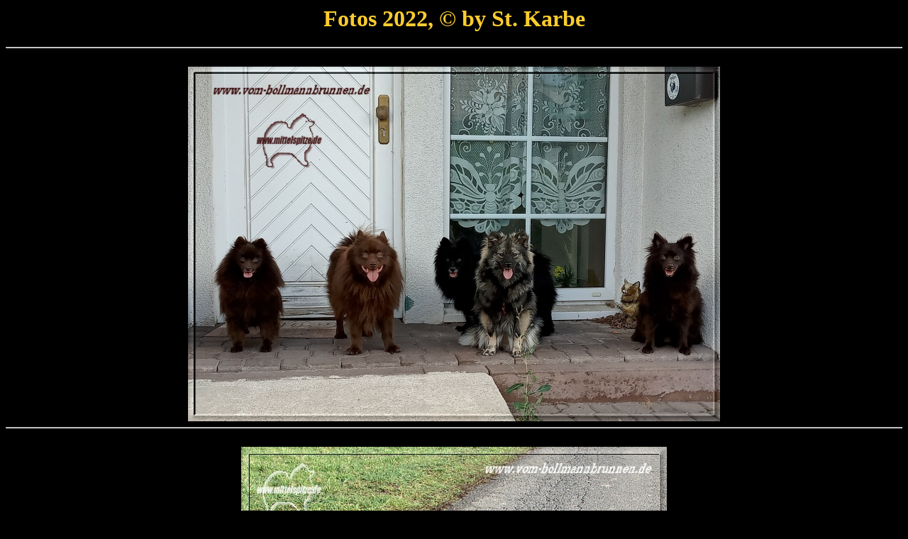

--- FILE ---
content_type: text/html
request_url: http://vom-bollmannbrunnen.de/album2022.htm
body_size: 2290
content:

<html>
<head>
<link rel="shortcut icon" href="favicon.ico" type="image/x-icon">
<!-- Folgende Zeilen in den HEAD-Teil packen-->
<script type="text/javascript"> 
<!-- 
function SetLink() 
{ 
document.getElementById("link").style.display='block'; 
return; 
} 


//--> 
</script> 
<!-- Ende HEAD-Teil-->

<!-- Folgende Zeilen in den BODY-Teil packen-->
<script language="JavaScript" type="text/javascript">
<!--
if (document.layers){
window.captureEvents(Event.MOUSEDOWN | Event.MOUSEUP)
window.onmousedown=rightclick;
window.onmouseup=rightclick;
function rightclick(e) {
if (e.which == 3) {
alert('Ooops!!!Kopieren nicht erlaubt!');
return false;
}
else {
return true;
}
}
}
if (document.all){
function click() {
if (event.button==2) {
alert('Ooops!!! Kopieren nicht erlaubt!')
}
if (event.button==3) {
alert('Ooops!!! Kopieren nicht erlaubt!')}
}
document.onmousedown=click
}
// -->
</script>
<!-- Ende Body-Teil-->

	<title>Fotoalbum 2022</title>

</head>

<body bgcolor="#000000"><font face="Comic Sans MS" color="#FACC2E">
<center>
<h1>Fotos 2022, � by St. Karbe</h1>

<hr />
<br /><img src="2022a.jpg" height="500">

<hr />
<br /><img src="2022b.jpg" height="500">

<hr />
<br /><img src="2022c.jpg" height="500">

<hr />
<br /><img src="2022d.jpg" height="500">

<hr />
<br /><img src="2022e.jpg" height="500">

<hr />
<br /><img src="2022f.jpg" height="500">

<hr />
<br /><img src="2022g.jpg" height="500">

<hr />
<br /><img src="2022h.jpg" height="500">

<hr />
<br /><img src="2022i.jpg" height="500">

<hr />
<br /><img src="2022k.jpg" height="500">


<hr />
<br /><img src="2022l.jpg" height="500">


<hr />
<br /><img src="2022m.jpg" height="500">


<hr />
<br /><img src="2022o.jpg" height="500">


<hr />
<br /><img src="2022p.jpg" height="500">

<hr />
<br /><img src="2022r.jpg" height="500">

<hr />
<br /><img src="2022s.jpg" height="500">

<hr />
<br /><img src="2022t.jpg" height="500">

<hr />
<br /><img src="2022u.jpg" height="500">

<hr />
<br /><img src="2022v.jpg" height="500">

<hr />
<br /><img src="2022w.jpg" height="500">

<hr />
<br /><img src="2022x.jpg" height="500">

<hr />
<br /><img src="2022y.jpg" height="500">


<hr />

<button onclick="history.back()">zur&uuml;ck</button>
<br />&nbsp;
<br />&nbsp;
<br />&nbsp;
</center></font>
</body>
</html>
